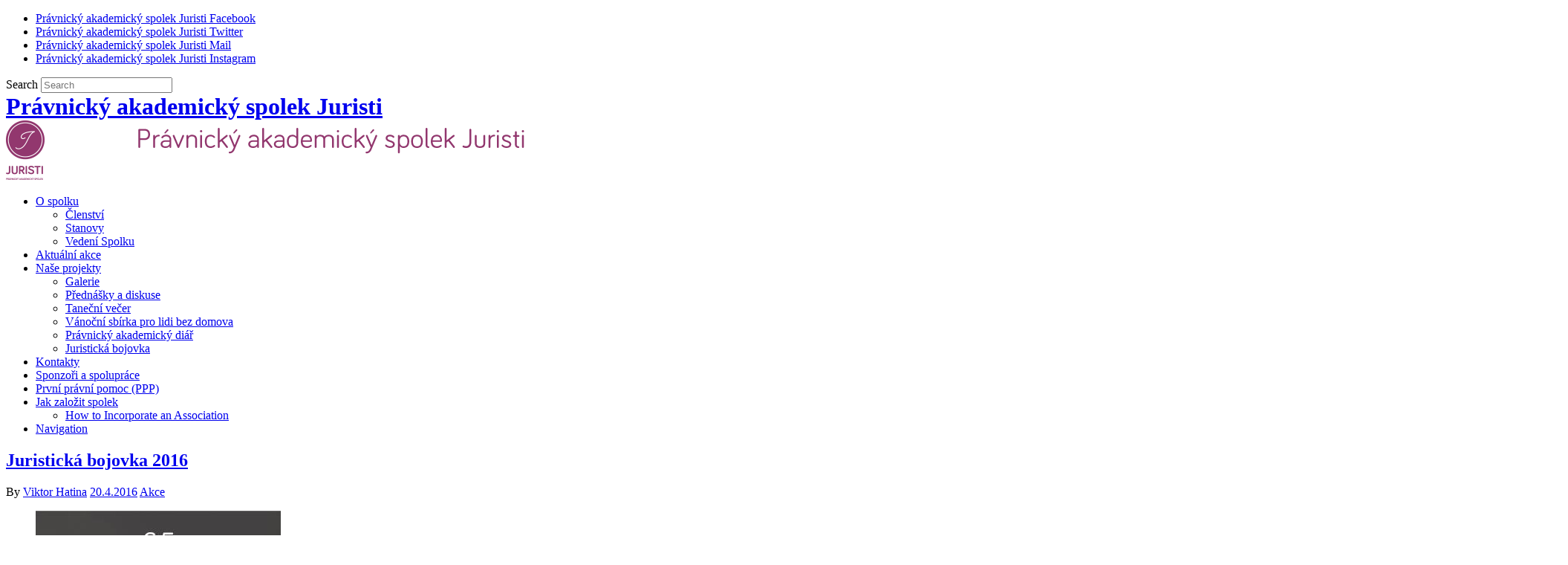

--- FILE ---
content_type: text/html; charset=UTF-8
request_url: http://www.juristi.cz/author/hatina/
body_size: 11482
content:
<!DOCTYPE html><html lang="cs-CZ" prefix="og: http://ogp.me/ns#"><head><meta charset="UTF-8" /><meta name="viewport" content="width=device-width, initial-scale=1, maximum-scale=1"><link type="text/css" media="all" href="http://www.juristi.cz/wp-content/cache/autoptimize/css/autoptimize_cd0b92ae7e1b8bace0f6a7905c73e92b.css" rel="stylesheet" /><style type="text/css" media="screen">#header_juristi{float:left;margin-top:-10px;padding-right:20px}#site-title{display:inline}#site-description{display:inline}</style><title> Viktor Hatina, Autor Právnický akademický spolek Juristi</title><link rel="profile" href="http://gmpg.org/xfn/11" /><link rel="pingback" href="http://www.juristi.cz/xmlrpc.php" /><link rel="shortcut icon" href="http://www.juristi.cz/wp-content/uploads/7421C3B1-4634-4E9C-AC91-D3405A1EC234.ico" type="image/x-icon" /><title>Viktor Hatina, Autor Právnický akademický spolek Juristi</title><link rel="canonical" href="http://www.juristi.cz/author/hatina/" /><link rel="next" href="http://www.juristi.cz/author/hatina/page/2/" /><meta property="og:locale" content="cs_CZ" /><meta property="og:type" content="object" /><meta property="og:title" content="Viktor Hatina, Autor Právnický akademický spolek Juristi" /><meta property="og:url" content="http://www.juristi.cz/author/hatina/" /><meta property="og:site_name" content="Právnický akademický spolek Juristi" /><link rel='dns-prefetch' href='//fonts.googleapis.com' /><link rel='dns-prefetch' href='//s.w.org' /><link rel="alternate" type="application/rss+xml" title="Právnický akademický spolek Juristi &raquo; RSS zdroj" href="http://www.juristi.cz/feed/" /><link rel="alternate" type="application/rss+xml" title="Právnický akademický spolek Juristi &raquo; RSS komentářů" href="http://www.juristi.cz/comments/feed/" /><link rel="alternate" type="application/rss+xml" title="Právnický akademický spolek Juristi &raquo; RSS pro autora Viktor Hatina" href="http://www.juristi.cz/author/hatina/feed/" /> <script type="text/javascript">window._wpemojiSettings = {"baseUrl":"https:\/\/s.w.org\/images\/core\/emoji\/11\/72x72\/","ext":".png","svgUrl":"https:\/\/s.w.org\/images\/core\/emoji\/11\/svg\/","svgExt":".svg","source":{"concatemoji":"http:\/\/www.juristi.cz\/wp-includes\/js\/wp-emoji-release.min.js?ver=e1e81aa5f16d3e0ab31f5f93ca74c243"}};
			!function(e,a,t){var n,r,o,i=a.createElement("canvas"),p=i.getContext&&i.getContext("2d");function s(e,t){var a=String.fromCharCode;p.clearRect(0,0,i.width,i.height),p.fillText(a.apply(this,e),0,0);e=i.toDataURL();return p.clearRect(0,0,i.width,i.height),p.fillText(a.apply(this,t),0,0),e===i.toDataURL()}function c(e){var t=a.createElement("script");t.src=e,t.defer=t.type="text/javascript",a.getElementsByTagName("head")[0].appendChild(t)}for(o=Array("flag","emoji"),t.supports={everything:!0,everythingExceptFlag:!0},r=0;r<o.length;r++)t.supports[o[r]]=function(e){if(!p||!p.fillText)return!1;switch(p.textBaseline="top",p.font="600 32px Arial",e){case"flag":return s([55356,56826,55356,56819],[55356,56826,8203,55356,56819])?!1:!s([55356,57332,56128,56423,56128,56418,56128,56421,56128,56430,56128,56423,56128,56447],[55356,57332,8203,56128,56423,8203,56128,56418,8203,56128,56421,8203,56128,56430,8203,56128,56423,8203,56128,56447]);case"emoji":return!s([55358,56760,9792,65039],[55358,56760,8203,9792,65039])}return!1}(o[r]),t.supports.everything=t.supports.everything&&t.supports[o[r]],"flag"!==o[r]&&(t.supports.everythingExceptFlag=t.supports.everythingExceptFlag&&t.supports[o[r]]);t.supports.everythingExceptFlag=t.supports.everythingExceptFlag&&!t.supports.flag,t.DOMReady=!1,t.readyCallback=function(){t.DOMReady=!0},t.supports.everything||(n=function(){t.readyCallback()},a.addEventListener?(a.addEventListener("DOMContentLoaded",n,!1),e.addEventListener("load",n,!1)):(e.attachEvent("onload",n),a.attachEvent("onreadystatechange",function(){"complete"===a.readyState&&t.readyCallback()})),(n=t.source||{}).concatemoji?c(n.concatemoji):n.wpemoji&&n.twemoji&&(c(n.twemoji),c(n.wpemoji)))}(window,document,window._wpemojiSettings);</script> <link rel='stylesheet' id='bwg_googlefonts-css'  href='https://fonts.googleapis.com/css?family=Ubuntu&#038;subset=greek,latin,greek-ext,vietnamese,cyrillic-ext,latin-ext,cyrillic' type='text/css' media='all' /><link rel='stylesheet' id='cleanretina_google_font-css'  href='http://fonts.googleapis.com/css?family=Gentium+Book+Basic%7CGentium+Basic&#038;ver=e1e81aa5f16d3e0ab31f5f93ca74c243' type='text/css' media='all' /> <script type='text/javascript' src='http://www.juristi.cz/wp-includes/js/jquery/jquery.js?ver=1.12.4'></script> <link rel='https://api.w.org/' href='http://www.juristi.cz/wp-json/' /><link rel="EditURI" type="application/rsd+xml" title="RSD" href="http://www.juristi.cz/xmlrpc.php?rsd" /><link rel="wlwmanifest" type="application/wlwmanifest+xml" href="http://www.juristi.cz/wp-includes/wlwmanifest.xml" /> <script type="text/javascript">(function(url){
	if(/(?:Chrome\/26\.0\.1410\.63 Safari\/537\.31|WordfenceTestMonBot)/.test(navigator.userAgent)){ return; }
	var addEvent = function(evt, handler) {
		if (window.addEventListener) {
			document.addEventListener(evt, handler, false);
		} else if (window.attachEvent) {
			document.attachEvent('on' + evt, handler);
		}
	};
	var removeEvent = function(evt, handler) {
		if (window.removeEventListener) {
			document.removeEventListener(evt, handler, false);
		} else if (window.detachEvent) {
			document.detachEvent('on' + evt, handler);
		}
	};
	var evts = 'contextmenu dblclick drag dragend dragenter dragleave dragover dragstart drop keydown keypress keyup mousedown mousemove mouseout mouseover mouseup mousewheel scroll'.split(' ');
	var logHuman = function() {
		if (window.wfLogHumanRan) { return; }
		window.wfLogHumanRan = true;
		var wfscr = document.createElement('script');
		wfscr.type = 'text/javascript';
		wfscr.async = true;
		wfscr.src = url + '&r=' + Math.random();
		(document.getElementsByTagName('head')[0]||document.getElementsByTagName('body')[0]).appendChild(wfscr);
		for (var i = 0; i < evts.length; i++) {
			removeEvent(evts[i], logHuman);
		}
	};
	for (var i = 0; i < evts.length; i++) {
		addEvent(evts[i], logHuman);
	}
})('//www.juristi.cz/?wordfence_lh=1&hid=81D8291D3D1C5DE892E9602D18B74973');</script><meta name="google-site-verification" content="111044819356134570291" /> <script>jQuery(document).ready(function($) {

    var ResponsiveMenu = {
        trigger: '#responsive-menu-button',
        animationSpeed: 500,
        breakpoint: 8000,
        pushButton: 'off',
        animationType: 'slide',
        animationSide: 'left',
        pageWrapper: '',
        isOpen: false,
        triggerTypes: 'click',
        activeClass: 'is-active',
        container: '#responsive-menu-container',
        openClass: 'responsive-menu-open',
        accordion: 'off',
        activeArrow: '▲',
        inactiveArrow: '▼',
        wrapper: '#responsive-menu-wrapper',
        closeOnBodyClick: 'off',
        closeOnLinkClick: 'off',
        itemTriggerSubMenu: 'off',
        linkElement: '.responsive-menu-item-link',
        subMenuTransitionTime: 200,
        openMenu: function() {
            $(this.trigger).addClass(this.activeClass);
            $('html').addClass(this.openClass);
            $('.responsive-menu-button-icon-active').hide();
            $('.responsive-menu-button-icon-inactive').show();
            this.setButtonTextOpen();
            this.setWrapperTranslate();
            this.isOpen = true;
        },
        closeMenu: function() {
            $(this.trigger).removeClass(this.activeClass);
            $('html').removeClass(this.openClass);
            $('.responsive-menu-button-icon-inactive').hide();
            $('.responsive-menu-button-icon-active').show();
            this.setButtonText();
            this.clearWrapperTranslate();
            this.isOpen = false;
        },
        setButtonText: function() {
            if($('.responsive-menu-button-text-open').length > 0 && $('.responsive-menu-button-text').length > 0) {
                $('.responsive-menu-button-text-open').hide();
                $('.responsive-menu-button-text').show();
            }
        },
        setButtonTextOpen: function() {
            if($('.responsive-menu-button-text').length > 0 && $('.responsive-menu-button-text-open').length > 0) {
                $('.responsive-menu-button-text').hide();
                $('.responsive-menu-button-text-open').show();
            }
        },
        triggerMenu: function() {
            this.isOpen ? this.closeMenu() : this.openMenu();
        },
        triggerSubArrow: function(subarrow) {
            var sub_menu = $(subarrow).parent().siblings('.responsive-menu-submenu');
            var self = this;
            if(this.accordion == 'on') {
                /* Get Top Most Parent and the siblings */
                var top_siblings = sub_menu.parents('.responsive-menu-item-has-children').last().siblings('.responsive-menu-item-has-children');
                var first_siblings = sub_menu.parents('.responsive-menu-item-has-children').first().siblings('.responsive-menu-item-has-children');
                /* Close up just the top level parents to key the rest as it was */
                top_siblings.children('.responsive-menu-submenu').slideUp(self.subMenuTransitionTime, 'linear').removeClass('responsive-menu-submenu-open');
                /* Set each parent arrow to inactive */
                top_siblings.each(function() {
                    $(this).find('.responsive-menu-subarrow').first().html(self.inactiveArrow);
                    $(this).find('.responsive-menu-subarrow').first().removeClass('responsive-menu-subarrow-active');
                });
                /* Now Repeat for the current item siblings */
                first_siblings.children('.responsive-menu-submenu').slideUp(self.subMenuTransitionTime, 'linear').removeClass('responsive-menu-submenu-open');
                first_siblings.each(function() {
                    $(this).find('.responsive-menu-subarrow').first().html(self.inactiveArrow);
                    $(this).find('.responsive-menu-subarrow').first().removeClass('responsive-menu-subarrow-active');
                });
            }
            if(sub_menu.hasClass('responsive-menu-submenu-open')) {
                sub_menu.slideUp(self.subMenuTransitionTime, 'linear').removeClass('responsive-menu-submenu-open');
                $(subarrow).html(this.inactiveArrow);
                $(subarrow).removeClass('responsive-menu-subarrow-active');
            } else {
                sub_menu.slideDown(self.subMenuTransitionTime, 'linear').addClass('responsive-menu-submenu-open');
                $(subarrow).html(this.activeArrow);
                $(subarrow).addClass('responsive-menu-subarrow-active');
            }
        },
        menuHeight: function() {
            return $(this.container).height();
        },
        menuWidth: function() {
            return $(this.container).width();
        },
        wrapperHeight: function() {
            return $(this.wrapper).height();
        },
        setWrapperTranslate: function() {
            switch(this.animationSide) {
                case 'left':
                    translate = 'translateX(' + this.menuWidth() + 'px)'; break;
                case 'right':
                    translate = 'translateX(-' + this.menuWidth() + 'px)'; break;
                case 'top':
                    translate = 'translateY(' + this.wrapperHeight() + 'px)'; break;
                case 'bottom':
                    translate = 'translateY(-' + this.menuHeight() + 'px)'; break;
            }
            if(this.animationType == 'push') {
                $(this.pageWrapper).css({'transform':translate});
                $('html, body').css('overflow-x', 'hidden');
            }
            if(this.pushButton == 'on') {
                $('#responsive-menu-button').css({'transform':translate});
            }
        },
        clearWrapperTranslate: function() {
            var self = this;
            if(this.animationType == 'push') {
                $(this.pageWrapper).css({'transform':''});
                setTimeout(function() {
                    $('html, body').css('overflow-x', '');
                }, self.animationSpeed);
            }
            if(this.pushButton == 'on') {
                $('#responsive-menu-button').css({'transform':''});
            }
        },
        init: function() {
            var self = this;
            $(this.trigger).on(this.triggerTypes, function(e){
                e.stopPropagation();
                self.triggerMenu();
            });
            $(this.trigger).mouseup(function(){
                $(self.trigger).blur();
            });
            $('.responsive-menu-subarrow').on('click', function(e) {
                e.preventDefault();
                e.stopPropagation();
                self.triggerSubArrow(this);
            });
            $(window).resize(function() {
                if($(window).width() > self.breakpoint) {
                    if(self.isOpen){
                        self.closeMenu();
                    }
                } else {
                    if($('.responsive-menu-open').length>0){
                        self.setWrapperTranslate();
                    }
                }
            });
            if(this.closeOnLinkClick == 'on') {
                $(this.linkElement).on('click', function(e) {
                    e.preventDefault();
                    /* Fix for when close menu on parent clicks is on */
                    if(self.itemTriggerSubMenu == 'on' && $(this).is('.responsive-menu-item-has-children > ' + self.linkElement)) {
                        return;
                    }
                    old_href = $(this).attr('href');
                    old_target = typeof $(this).attr('target') == 'undefined' ? '_self' : $(this).attr('target');
                    if(self.isOpen) {
                        if($(e.target).closest('.responsive-menu-subarrow').length) {
                            return;
                        }
                        self.closeMenu();
                        setTimeout(function() {
                            window.open(old_href, old_target);
                        }, self.animationSpeed);
                    }
                });
            }
            if(this.closeOnBodyClick == 'on') {
                $(document).on('click', 'body', function(e) {
                    if(self.isOpen) {
                        if($(e.target).closest('#responsive-menu-container').length || $(e.target).closest('#responsive-menu-button').length) {
                            return;
                        }
                    }
                    self.closeMenu();
                });
            }
            if(this.itemTriggerSubMenu == 'on') {
                $('.responsive-menu-item-has-children > ' + this.linkElement).on('click', function(e) {
                    e.preventDefault();
                    self.triggerSubArrow($(this).children('.responsive-menu-subarrow').first());
                });
            }
        }
    };
    ResponsiveMenu.init();
});</script> </head><body class="archive author author-hatina author-11  blog-medium responsive-menu-slide-left"><header id="branding" ><div class="wrapper clearfix"><div class="hgroup-wrap clearfix"><section class="hgroup-right"><div class="social-profiles clearfix"><ul><li class="facebook"><a href="https://www.facebook.com/pages/Pr%C3%A1vnick%C3%BD-akademick%C3%BD-spolek-Juristi/139757186095906?fref=ts" title="Právnický akademický spolek Juristi on Facebook" target="_blank">Právnický akademický spolek Juristi Facebook</a></li><li class="twitter"><a href="https://twitter.com/JuristiUK" title="Právnický akademický spolek Juristi on Twitter" target="_blank">Právnický akademický spolek Juristi Twitter</a></li><li class="mail"><a href="mailto:info@juristi.cz" title="Právnický akademický spolek Juristi on Mail" target="_blank">Právnický akademický spolek Juristi Mail</a></li><li class="instagram"><a href="https://www.instagram.com/juristipfuk/" title="Právnický akademický spolek Juristi on Instagram" target="_blank">Právnický akademický spolek Juristi Instagram</a></li></ul></div><form action="http://www.juristi.cz/" class="searchform clearfix" method="get"> <label class="assistive-text" for="s">Search</label> <input type="text" placeholder="Search" class="s field" name="s"></form></section><hgroup id="site-logo" class="clearfix"><h1 id="site-title"><a href="http://www.juristi.cz/" title="Právnický akademický spolek Juristi" rel="home">Právnický akademický spolek Juristi</a></h1><h2 id="site-description"></h2></hgroup> <a href="http://www.juristi.cz/" title="Právnický akademický spolek Juristi"><img src="http://www.juristi.cz/wp-content/uploads/cropped-logo_header2.png" class="header-image" width="700" height="80" alt="Právnický akademický spolek Juristi"></a></div><nav id="access" class="clearfix"><ul class="root"><li id="menu-item-1877" class="menu-item menu-item-type-post_type menu-item-object-page menu-item-has-children menu-item-1877"><a href="http://www.juristi.cz/o-nas/">O spolku</a><ul class="sub-menu"><li id="menu-item-1878" class="menu-item menu-item-type-post_type menu-item-object-page menu-item-1878"><a href="http://www.juristi.cz/o-nas/clenstvi/">Členství</a></li><li id="menu-item-1879" class="menu-item menu-item-type-post_type menu-item-object-page menu-item-1879"><a href="http://www.juristi.cz/o-nas/stanovy/">Stanovy</a></li><li id="menu-item-2581" class="menu-item menu-item-type-post_type menu-item-object-page menu-item-2581"><a href="http://www.juristi.cz/o-nas/vedeni-spolku/">Vedení Spolku</a></li></ul></li><li id="menu-item-2509" class="menu-item menu-item-type-post_type menu-item-object-page menu-item-2509"><a href="http://www.juristi.cz/aktualni-akce/">Aktuální akce</a></li><li id="menu-item-1880" class="menu-item menu-item-type-post_type menu-item-object-page menu-item-has-children menu-item-1880"><a href="http://www.juristi.cz/projekty/">Naše projekty</a><ul class="sub-menu"><li id="menu-item-2316" class="menu-item menu-item-type-post_type menu-item-object-page menu-item-2316"><a href="http://www.juristi.cz/galerie-2/">Galerie</a></li><li id="menu-item-3087" class="menu-item menu-item-type-post_type menu-item-object-page menu-item-3087"><a href="http://www.juristi.cz/projekty/prednasky-a-diskuse/">Přednášky a diskuse</a></li><li id="menu-item-2607" class="menu-item menu-item-type-post_type menu-item-object-page menu-item-2607"><a href="http://www.juristi.cz/tanecni-vecer/">Taneční večer</a></li><li id="menu-item-2945" class="menu-item menu-item-type-post_type menu-item-object-page menu-item-2945"><a href="http://www.juristi.cz/vanocni-sbirka-pro-lidi-bez-domova/">Vánoční sbírka pro lidi bez domova</a></li><li id="menu-item-1883" class="menu-item menu-item-type-post_type menu-item-object-page menu-item-1883"><a href="http://www.juristi.cz/pravnicky-akademicky-diar/">Právnický akademický diář</a></li><li id="menu-item-1881" class="menu-item menu-item-type-post_type menu-item-object-page menu-item-1881"><a href="http://www.juristi.cz/projekty/juristicka-bojovka/">Juristická bojovka</a></li></ul></li><li id="menu-item-1886" class="menu-item menu-item-type-post_type menu-item-object-page menu-item-1886"><a href="http://www.juristi.cz/kontakty/">Kontakty</a></li><li id="menu-item-1912" class="menu-item menu-item-type-post_type menu-item-object-page menu-item-1912"><a href="http://www.juristi.cz/sponzori-a-spoluprace/">Sponzoři a spolupráce</a></li><li id="menu-item-1884" class="menu-item menu-item-type-post_type menu-item-object-page menu-item-1884"><a href="http://www.juristi.cz/ppp/">První právní pomoc (PPP)</a></li><li id="menu-item-1887" class="menu-item menu-item-type-post_type menu-item-object-page menu-item-has-children menu-item-1887"><a href="http://www.juristi.cz/jak-zalozit-spolek/">Jak založit spolek</a><ul class="sub-menu"><li id="menu-item-1888" class="menu-item menu-item-type-post_type menu-item-object-page menu-item-1888"><a href="http://www.juristi.cz/association-incorporation/">How to Incorporate an Association</a></li></ul></li><li class="default-menu"><a href="http://www.juristi.cz" title="Navigation">Navigation</a></li></ul></nav></div></header><div id="main"><div id="container" class="wrapper clearfix"><div id="content"><section id="post-1677" class="post-1677 post type-post status-publish format-standard has-post-thumbnail hentry category-akce"><article class="clearfix"><header class="entry-header"><h2 class="entry-title"> <a href="http://www.juristi.cz/juristicka-bojovka-2016/" title="Juristická bojovka 2016">Juristická bojovka 2016</a></h2><div class="entry-meta"> <span class="by-author vcard author"><span class="fn">By <a href="http://www.juristi.cz/author/hatina/">Viktor Hatina</a></span></span> <span class="date updated"><a href="http://www.juristi.cz/juristicka-bojovka-2016/" title="0.35">20.4.2016</a></span> <span class="category"><a href="http://www.juristi.cz/category/akce/" rel="category tag">Akce</a></span></div></header><figure class="post-featured-image"><a href="http://www.juristi.cz/juristicka-bojovka-2016/" title="Juristická bojovka 2016"><img width="330" height="297" src="http://www.juristi.cz/wp-content/uploads/12990881_1041102852627997_6974919940278205069_n-330x297.jpg" class="attachment-featured-medium size-featured-medium wp-post-image" alt="Juristická bojovka 2016" title="Juristická bojovka 2016" /></a></figure><div class="entry-content clearfix"><p>Letos opět máte možnost zapojit se do právně-historické strategické hry Juristická bojovka! V čem bojovka spočívá? V týmu 2-4 kamarádů se budete toulat fakultou i Prahou, hledat skryté úkoly, luštit&hellip;</p> <a class="readmore" href="http://www.juristi.cz/juristicka-bojovka-2016/" title="Juristická bojovka 2016">Zobrazit více</a></div></article></section><hr/><section id="post-1548" class="post-1548 post type-post status-publish format-standard has-post-thumbnail hentry category-akce category-neziskove-orgnanizace category-pravo category-prednasky-a-diskuse tag-korupce"><article class="clearfix"><header class="entry-header"><h2 class="entry-title"> <a href="http://www.juristi.cz/korupce-a-pravni-povedomi-osveta-a-workshopy/" title="Korupce a právní povědomí &#8211; osvěta a workshopy">Korupce a právní povědomí &#8211; osvěta a workshopy</a></h2><div class="entry-meta"> <span class="by-author vcard author"><span class="fn">By <a href="http://www.juristi.cz/author/hatina/">Viktor Hatina</a></span></span> <span class="date updated"><a href="http://www.juristi.cz/korupce-a-pravni-povedomi-osveta-a-workshopy/" title="13.44">21.10.2015</a></span> <span class="category"><a href="http://www.juristi.cz/category/akce/" rel="category tag">Akce</a>, <a href="http://www.juristi.cz/category/neziskove-orgnanizace/" rel="category tag">Neziskové orgnanizace</a>, <a href="http://www.juristi.cz/category/pravo/" rel="category tag">Právo</a>, <a href="http://www.juristi.cz/category/prednasky-a-diskuse/" rel="category tag">Přednášky a diskuse</a></span></div></header><figure class="post-featured-image"><a href="http://www.juristi.cz/korupce-a-pravni-povedomi-osveta-a-workshopy/" title="Korupce a právní povědomí &#8211; osvěta a workshopy"><img width="330" height="330" src="http://www.juristi.cz/wp-content/uploads/Antikorupce_plakat-01-330x330.jpg" class="attachment-featured-medium size-featured-medium wp-post-image" alt="Korupce a právní povědomí &#8211; osvěta a workshopy" title="Korupce a právní povědomí &#8211; osvěta a workshopy" srcset="http://www.juristi.cz/wp-content/uploads/Antikorupce_plakat-01-330x330.jpg 330w, http://www.juristi.cz/wp-content/uploads/Antikorupce_plakat-01-150x150.jpg 150w" sizes="(max-width: 330px) 100vw, 330px" /></a></figure><div class="entry-content clearfix"><p>Juristi Vás zvou na workshopy ze série Korupce a právní povědomí: osvěta a workshopy pro studenty práva. V rámci jednotlivých setkání s odborníky z České republiky i ze zahraničí budou představeny využitelné informace&hellip;</p> <a class="readmore" href="http://www.juristi.cz/korupce-a-pravni-povedomi-osveta-a-workshopy/" title="Korupce a právní povědomí &#8211; osvěta a workshopy">Zobrazit více</a></div></article></section><hr/><section id="post-1443" class="post-1443 post type-post status-publish format-standard has-post-thumbnail hentry category-akce"><article class="clearfix"><header class="entry-header"><h2 class="entry-title"> <a href="http://www.juristi.cz/juristicky-seznamovaci-kurz/" title="Juristický seznamovací kurz">Juristický seznamovací kurz</a></h2><div class="entry-meta"> <span class="by-author vcard author"><span class="fn">By <a href="http://www.juristi.cz/author/hatina/">Viktor Hatina</a></span></span> <span class="date updated"><a href="http://www.juristi.cz/juristicky-seznamovaci-kurz/" title="22.32">20.6.2015</a></span> <span class="category"><a href="http://www.juristi.cz/category/akce/" rel="category tag">Akce</a></span></div></header><figure class="post-featured-image"><a href="http://www.juristi.cz/juristicky-seznamovaci-kurz/" title="Juristický seznamovací kurz"><img width="330" height="330" src="http://www.juristi.cz/wp-content/uploads/10430491_861245093947108_5034575653573638305_n-1-330x330.jpg" class="attachment-featured-medium size-featured-medium wp-post-image" alt="Juristický seznamovací kurz" title="Juristický seznamovací kurz" srcset="http://www.juristi.cz/wp-content/uploads/10430491_861245093947108_5034575653573638305_n-1-330x330.jpg 330w, http://www.juristi.cz/wp-content/uploads/10430491_861245093947108_5034575653573638305_n-1-150x150.jpg 150w" sizes="(max-width: 330px) 100vw, 330px" /></a></figure><div class="entry-content clearfix"><p>Juristi zvou čerstvě přijaté studenty prvního ročníku Právnické fakulty Univerzity Karlovy v Praze na seznamovací kurz. Třicet prvních zájemců se bude moci seznámit se staršími studenty a získat cenné zkušenosti&hellip;</p> <a class="readmore" href="http://www.juristi.cz/juristicky-seznamovaci-kurz/" title="Juristický seznamovací kurz">Zobrazit více</a></div></article></section><hr/><section id="post-1414" class="post-1414 post type-post status-publish format-standard has-post-thumbnail hentry category-akce"><article class="clearfix"><header class="entry-header"><h2 class="entry-title"> <a href="http://www.juristi.cz/bojovnici-zvladli-vysetrit-vrazdu-sveho-dekana-pomohli-i-s-rozjezdem-sbirky-pro-zprovozneni-paternosteru/" title="Bojovníci zvládli vyšetřit vraždu svého děkana. Pomohli i s rozjezdem sbírky pro zprovoznění páternosteru.">Bojovníci zvládli vyšetřit vraždu svého děkana. Pomohli i s rozjezdem sbírky pro zprovoznění páternosteru.</a></h2><div class="entry-meta"> <span class="by-author vcard author"><span class="fn">By <a href="http://www.juristi.cz/author/hatina/">Viktor Hatina</a></span></span> <span class="date updated"><a href="http://www.juristi.cz/bojovnici-zvladli-vysetrit-vrazdu-sveho-dekana-pomohli-i-s-rozjezdem-sbirky-pro-zprovozneni-paternosteru/" title="9.00">24.4.2015</a></span> <span class="category"><a href="http://www.juristi.cz/category/akce/" rel="category tag">Akce</a></span></div></header><figure class="post-featured-image"><a href="http://www.juristi.cz/bojovnici-zvladli-vysetrit-vrazdu-sveho-dekana-pomohli-i-s-rozjezdem-sbirky-pro-zprovozneni-paternosteru/" title="Bojovníci zvládli vyšetřit vraždu svého děkana. Pomohli i s rozjezdem sbírky pro zprovoznění páternosteru."><img width="330" height="330" src="http://www.juristi.cz/wp-content/uploads/WP_20150417_0441-330x330.jpg" class="attachment-featured-medium size-featured-medium wp-post-image" alt="Bojovníci zvládli vyšetřit vraždu svého děkana. Pomohli i s rozjezdem sbírky pro zprovoznění páternosteru." title="Bojovníci zvládli vyšetřit vraždu svého děkana. Pomohli i s rozjezdem sbírky pro zprovoznění páternosteru." srcset="http://www.juristi.cz/wp-content/uploads/WP_20150417_0441-330x330.jpg 330w, http://www.juristi.cz/wp-content/uploads/WP_20150417_0441-150x150.jpg 150w" sizes="(max-width: 330px) 100vw, 330px" /></a></figure><div class="entry-content clearfix"><p>Očekávaný 5. ročník právně historické strategické soutěže Juristická bojovka nebyl letos postaven na orientaci studentů v právní historii, jako tomu bylo v předchozích letech, ale zaměřil se na schopnost zvládnout vyšetřování kriminálního&hellip;</p> <a class="readmore" href="http://www.juristi.cz/bojovnici-zvladli-vysetrit-vrazdu-sveho-dekana-pomohli-i-s-rozjezdem-sbirky-pro-zprovozneni-paternosteru/" title="Bojovníci zvládli vyšetřit vraždu svého děkana. Pomohli i s rozjezdem sbírky pro zprovoznění páternosteru.">Zobrazit více</a></div></article></section><hr/><section id="post-1392" class="post-1392 post type-post status-publish format-standard has-post-thumbnail hentry category-pravo category-projekty"><article class="clearfix"><header class="entry-header"><h2 class="entry-title"> <a href="http://www.juristi.cz/pravnicky-akademicky-blog/" title="Právnický akademický blog">Právnický akademický blog</a></h2><div class="entry-meta"> <span class="by-author vcard author"><span class="fn">By <a href="http://www.juristi.cz/author/hatina/">Viktor Hatina</a></span></span> <span class="date updated"><a href="http://www.juristi.cz/pravnicky-akademicky-blog/" title="9.00">21.4.2015</a></span> <span class="category"><a href="http://www.juristi.cz/category/pravo/" rel="category tag">Právo</a>, <a href="http://www.juristi.cz/category/projekty/" rel="category tag">Projekty</a></span></div></header><figure class="post-featured-image"><a href="http://www.juristi.cz/pravnicky-akademicky-blog/" title="Právnický akademický blog"><img width="330" height="330" src="http://www.juristi.cz/wp-content/uploads/pictograms-1-10-330x330.png" class="attachment-featured-medium size-featured-medium wp-post-image" alt="Právnický akademický blog" title="Právnický akademický blog" srcset="http://www.juristi.cz/wp-content/uploads/pictograms-1-10-330x330.png 330w, http://www.juristi.cz/wp-content/uploads/pictograms-1-10-150x150.png 150w, http://www.juristi.cz/wp-content/uploads/pictograms-1-10-300x300.png 300w, http://www.juristi.cz/wp-content/uploads/pictograms-1-10.png 423w" sizes="(max-width: 330px) 100vw, 330px" /></a></figure><div class="entry-content clearfix"><p>Trénink v psaní odborných textů, možnost jejich sdílení, diskuse s pedagogy Právnické fakulty a ostatními studenty, ale i kredity &#8211; to vše Vám nabízí náš nový projekt Právnický akademický blog.&hellip;</p> <a class="readmore" href="http://www.juristi.cz/pravnicky-akademicky-blog/" title="Právnický akademický blog">Zobrazit více</a></div></article></section><hr/><section id="post-1399" class="post-1399 post type-post status-publish format-standard has-post-thumbnail hentry category-akce category-moot-court category-pravo"><article class="clearfix"><header class="entry-header"><h2 class="entry-title"> <a href="http://www.juristi.cz/trestnepravni-trilogie-lecebna-veznice-soud/" title="Trestněprávní trilogie &#8211; léčebna | věznice | soud">Trestněprávní trilogie &#8211; léčebna | věznice | soud</a></h2><div class="entry-meta"> <span class="by-author vcard author"><span class="fn">By <a href="http://www.juristi.cz/author/hatina/">Viktor Hatina</a></span></span> <span class="date updated"><a href="http://www.juristi.cz/trestnepravni-trilogie-lecebna-veznice-soud/" title="9.00">10.4.2015</a></span> <span class="category"><a href="http://www.juristi.cz/category/akce/" rel="category tag">Akce</a>, <a href="http://www.juristi.cz/category/moot-court/" rel="category tag">Moot Court</a>, <a href="http://www.juristi.cz/category/pravo/" rel="category tag">Právo</a></span></div></header><figure class="post-featured-image"><a href="http://www.juristi.cz/trestnepravni-trilogie-lecebna-veznice-soud/" title="Trestněprávní trilogie &#8211; léčebna | věznice | soud"><img width="330" height="295" src="http://www.juristi.cz/wp-content/uploads/11063535_830403830364568_6199309151205040994_n-330x295.png" class="attachment-featured-medium size-featured-medium wp-post-image" alt="Trestněprávní trilogie &#8211; léčebna | věznice | soud" title="Trestněprávní trilogie &#8211; léčebna | věznice | soud" /></a></figure><div class="entry-content clearfix"><p>Zajímá vás trestní právo? Tak přesně pro vás, ale i pro ty, kteří k němu snad ještě nepřičichli, nabízíme speciální trestněprávní trilogii. Vyrazte s námi na návštěvu psychiatrické léčebny Bohnice&hellip;</p> <a class="readmore" href="http://www.juristi.cz/trestnepravni-trilogie-lecebna-veznice-soud/" title="Trestněprávní trilogie &#8211; léčebna | věznice | soud">Zobrazit více</a></div></article></section><hr/><section id="post-1352" class="post-1352 post type-post status-publish format-standard has-post-thumbnail hentry category-akce category-projekty"><article class="clearfix"><header class="entry-header"><h2 class="entry-title"> <a href="http://www.juristi.cz/juristicka-bojovka-2015/" title="Kdo zabil děkana? Juristická bojovka 2015">Kdo zabil děkana? Juristická bojovka 2015</a></h2><div class="entry-meta"> <span class="by-author vcard author"><span class="fn">By <a href="http://www.juristi.cz/author/hatina/">Viktor Hatina</a></span></span> <span class="date updated"><a href="http://www.juristi.cz/juristicka-bojovka-2015/" title="0.00">30.3.2015</a></span> <span class="category"><a href="http://www.juristi.cz/category/akce/" rel="category tag">Akce</a>, <a href="http://www.juristi.cz/category/projekty/" rel="category tag">Projekty</a></span></div></header><figure class="post-featured-image"><a href="http://www.juristi.cz/juristicka-bojovka-2015/" title="Kdo zabil děkana? Juristická bojovka 2015"><img width="330" height="330" src="http://www.juristi.cz/wp-content/uploads/plakát-bojovka-330x330.jpg" class="attachment-featured-medium size-featured-medium wp-post-image" alt="Kdo zabil děkana? Juristická bojovka 2015" title="Kdo zabil děkana? Juristická bojovka 2015" srcset="http://www.juristi.cz/wp-content/uploads/plakát-bojovka-330x330.jpg 330w, http://www.juristi.cz/wp-content/uploads/plakát-bojovka-150x150.jpg 150w" sizes="(max-width: 330px) 100vw, 330px" /></a></figure><div class="entry-content clearfix"><p>Pátý ročník oblíbené historicko-právní strategické hry Juristická bojovka je tady! Tentokrát ale nehledáme „obyčejné“ bojovníky, ale vyšetřovatele. Na naší fakultě totiž došlo k vraždě, a obětí není nikdo jiný, než&hellip;</p> <a class="readmore" href="http://www.juristi.cz/juristicka-bojovka-2015/" title="Kdo zabil děkana? Juristická bojovka 2015">Zobrazit více</a></div></article></section><hr/><section id="post-1348" class="post-1348 post type-post status-publish format-standard has-post-thumbnail hentry category-akce category-prednasky-a-diskuse"><article class="clearfix"><header class="entry-header"><h2 class="entry-title"> <a href="http://www.juristi.cz/darovani-kostni-drene-myty-a-fakta/" title="Darování kostní dřeně &#8211; Mýty a fakta">Darování kostní dřeně &#8211; Mýty a fakta</a></h2><div class="entry-meta"> <span class="by-author vcard author"><span class="fn">By <a href="http://www.juristi.cz/author/hatina/">Viktor Hatina</a></span></span> <span class="date updated"><a href="http://www.juristi.cz/darovani-kostni-drene-myty-a-fakta/" title="23.01">29.3.2015</a></span> <span class="category"><a href="http://www.juristi.cz/category/akce/" rel="category tag">Akce</a>, <a href="http://www.juristi.cz/category/prednasky-a-diskuse/" rel="category tag">Přednášky a diskuse</a></span></div></header><figure class="post-featured-image"><a href="http://www.juristi.cz/darovani-kostni-drene-myty-a-fakta/" title="Darování kostní dřeně &#8211; Mýty a fakta"><img width="330" height="330" src="http://www.juristi.cz/wp-content/uploads/11066065_815490498522568_2343133761220311539_o-330x330.jpg" class="attachment-featured-medium size-featured-medium wp-post-image" alt="Darování kostní dřeně &#8211; Mýty a fakta" title="Darování kostní dřeně &#8211; Mýty a fakta" srcset="http://www.juristi.cz/wp-content/uploads/11066065_815490498522568_2343133761220311539_o-330x330.jpg 330w, http://www.juristi.cz/wp-content/uploads/11066065_815490498522568_2343133761220311539_o-150x150.jpg 150w" sizes="(max-width: 330px) 100vw, 330px" /></a></figure><div class="entry-content clearfix"><p>Pojďte si poslechnout jednu ze tří identických přednášek na téma Darování kostní dřeně – mýty a fakta! Rádi bychom takto rozšířili jak informovanost potenciálních dárců, tak zejména řady těch již&hellip;</p> <a class="readmore" href="http://www.juristi.cz/darovani-kostni-drene-myty-a-fakta/" title="Darování kostní dřeně &#8211; Mýty a fakta">Zobrazit více</a></div></article></section><hr/><section id="post-1387" class="post-1387 post type-post status-publish format-standard has-post-thumbnail hentry category-akce category-kultura"><article class="clearfix"><header class="entry-header"><h2 class="entry-title"> <a href="http://www.juristi.cz/nocni-maraton-jiste-pane-premiere/" title="Noční maraton: Jistě, pane premiére">Noční maraton: Jistě, pane premiére</a></h2><div class="entry-meta"> <span class="by-author vcard author"><span class="fn">By <a href="http://www.juristi.cz/author/hatina/">Viktor Hatina</a></span></span> <span class="date updated"><a href="http://www.juristi.cz/nocni-maraton-jiste-pane-premiere/" title="6.00">20.3.2015</a></span> <span class="category"><a href="http://www.juristi.cz/category/akce/" rel="category tag">Akce</a>, <a href="http://www.juristi.cz/category/kultura/" rel="category tag">Kultura</a></span></div></header><figure class="post-featured-image"><a href="http://www.juristi.cz/nocni-maraton-jiste-pane-premiere/" title="Noční maraton: Jistě, pane premiére"><img width="330" height="330" src="http://www.juristi.cz/wp-content/uploads/11044647_812562562148695_7209503870728327612_o-330x330.jpg" class="attachment-featured-medium size-featured-medium wp-post-image" alt="Noční maraton: Jistě, pane premiére" title="Noční maraton: Jistě, pane premiére" srcset="http://www.juristi.cz/wp-content/uploads/11044647_812562562148695_7209503870728327612_o-330x330.jpg 330w, http://www.juristi.cz/wp-content/uploads/11044647_812562562148695_7209503870728327612_o-150x150.jpg 150w" sizes="(max-width: 330px) 100vw, 330px" /></a></figure><div class="entry-content clearfix"><p>Před pár minutami skončil další noční maraton určený k rozjímání nad institutem státní služby. Očekávané pokračování nekompletního promítání z minulého semestru završilo kariéru Jima Hackera a taky naše seriálové maratony&hellip;</p> <a class="readmore" href="http://www.juristi.cz/nocni-maraton-jiste-pane-premiere/" title="Noční maraton: Jistě, pane premiére">Zobrazit více</a></div></article></section><hr/><section id="post-1033" class="post-1033 post type-post status-publish format-standard has-post-thumbnail hentry category-akce category-moot-court category-pravo category-projekty"><article class="clearfix"><header class="entry-header"><h2 class="entry-title"> <a href="http://www.juristi.cz/mcc-trest/" title="Moot Court Competition v trestním právu">Moot Court Competition v trestním právu</a></h2><div class="entry-meta"> <span class="by-author vcard author"><span class="fn">By <a href="http://www.juristi.cz/author/hatina/">Viktor Hatina</a></span></span> <span class="date updated"><a href="http://www.juristi.cz/mcc-trest/" title="2.47">25.3.2014</a></span> <span class="category"><a href="http://www.juristi.cz/category/akce/" rel="category tag">Akce</a>, <a href="http://www.juristi.cz/category/moot-court/" rel="category tag">Moot Court</a>, <a href="http://www.juristi.cz/category/pravo/" rel="category tag">Právo</a>, <a href="http://www.juristi.cz/category/projekty/" rel="category tag">Projekty</a></span> <span class="comments"><a href="http://www.juristi.cz/mcc-trest/#respond">No Comments</a></span></div></header><figure class="post-featured-image"><a href="http://www.juristi.cz/mcc-trest/" title="Moot Court Competition v trestním právu"><img width="330" height="330" src="http://www.juristi.cz/wp-content/uploads/plakátMCC-330x330.jpg" class="attachment-featured-medium size-featured-medium wp-post-image" alt="Moot Court Competition v trestním právu" title="Moot Court Competition v trestním právu" srcset="http://www.juristi.cz/wp-content/uploads/plakátMCC-330x330.jpg 330w, http://www.juristi.cz/wp-content/uploads/plakátMCC-150x150.jpg 150w" sizes="(max-width: 330px) 100vw, 330px" /></a></figure><div class="entry-content clearfix"><p>Juristi Vám v tomto semestru nabízejí opět oblíbený Moot Courtový obor trestního práva. Letos s tématem &#8222;ohrožení pod vlivem návykové látky&#8220;. Jako soutěžící obdržíte reálný vyšetřovací spis a budete se&hellip;</p> <a class="readmore" href="http://www.juristi.cz/mcc-trest/" title="Moot Court Competition v trestním právu">Zobrazit více</a></div></article></section><hr/><ul class="default-wp-page clearfix"><li class="previous"><a href="http://www.juristi.cz/author/hatina/page/2/" >&laquo; Previous</a></li><li class="next"></li></ul></div></div></div><footer id="colophon" class="clearfix"><div class="wrapper"><div class="widget-area clearfix"><aside id="text-3" class="widget widget_text"><h4 class="widget-title">Kontakt</h4><div class="textwidget"><p>&nbsp;</p><table style="height: 361px;" width="540"><tbody><tr><td style="width: 1200px;"><strong>Adresa:</strong><br /> <em>Právnický akademický spolek Juristi</em><br /> <em>Právnická fakulta Univerzity Karlovy</em><br /> <em>nám. Curieových 7</em><br /> <em>110 00 Praha 1</em><br /> <em>IČ: 226 89 745</em><br /> <em>č. účtu: 2200179331/2010</em></td><td style="width: 800px;"><table style="height: 250px;" width="190"><tbody><tr><td style="width: 200px;"><strong>Kontakty:</strong></p><p><em><strong>Spolek:</strong><br /> e-mail: <a href="mailto:info@juristi.cz">info@juristi.cz</a></em></p><p><strong>První právní</strong> <strong>pomoc:</strong></p><p><strong><em>První právní pomoc kontaktujte pouze přes níže uvedený e-mail, facebookovou stránku projektu nebo dopisem s uvedením projektu PPP do jeho hlavičky.</em> </strong><br /> <em><a href="mailto:ppp@juristi.cz">ppp@juristi.cz</a></em></p><p><strong>Předsedkyně:</strong><br /> <em>Anežka Janků</em><br /> <em><a href="mailto:janku@juristi.cz">janku@juristi.cz</a></em></td></tr></tbody></table></td></tr></tbody></table></div></aside><aside id="text-6" class="widget widget_text"><div class="textwidget"></div></aside><aside id="text-4" class="widget widget_text"><h4 class="widget-title">Partneři</h4><div class="textwidget"><a href="https://www.twobirds.com/en/reach/central-and-eastern-europe/czech-republic/prague"><img src="http://www.juristi.cz/wp-content/uploads/BIRDBIRD_LOGO_RGB_SLATE-002.jpg.png"></a> <a href="https://www.wolterskluwer.cz/cz/aspi/cenik/studentaspi.c-284.html"><img src="http://www.juristi.cz/wp-content/uploads/WoltersKluwer-web.png"></a><br><br> <a href="https://akvinohradska.cz/"><img src="http://www.juristi.cz/wp-content/uploads/44410787_2200039803400977_1832706487013605376_n.png"></a><br><br> <a href="http://www.vzory.cz"><img src="http://www.juristi.cz/wp-content/uploads/Vzorylogo_vector2-e1498053188728.jpg"></a><br></div></aside></div><hr /><div id="site-generator"><div class="social-profiles clearfix"><ul><li class="facebook"><a href="https://www.facebook.com/pages/Pr%C3%A1vnick%C3%BD-akademick%C3%BD-spolek-Juristi/139757186095906?fref=ts" title="Právnický akademický spolek Juristi on Facebook" target="_blank">Právnický akademický spolek Juristi Facebook</a></li><li class="twitter"><a href="https://twitter.com/JuristiUK" title="Právnický akademický spolek Juristi on Twitter" target="_blank">Právnický akademický spolek Juristi Twitter</a></li><li class="mail"><a href="mailto:info@juristi.cz" title="Právnický akademický spolek Juristi on Mail" target="_blank">Právnický akademický spolek Juristi Mail</a></li><li class="instagram"><a href="https://www.instagram.com/juristipfuk/" title="Právnický akademický spolek Juristi on Instagram" target="_blank">Právnický akademický spolek Juristi Instagram</a></li></ul></div><div class="copyright">Copyright &copy; 2026 <a href="http://www.juristi.cz/" title="Právnický akademický spolek Juristi" ><span>Právnický akademický spolek Juristi</span></a><br /> Šablona: <a href="http://themehorse.com" target="_blank" title="Theme Horse" ><span>Theme Horse</span></a> <br /> Redakční systém: <a href="http://wordpress.org" target="_blank" title="WordPress"><span>WordPress</span></a><br /> <a href="http://www.juristi.cz/wp-admin/">Přihlášení</a></div><div style="clear:both;"></div></div></div><div class="back-to-top"><a href="#branding">Back to Top</a></div></footer> <!-- ngg_resource_manager_marker --><script type='text/javascript' src='http://www.juristi.cz/wp-content/plugins/photo-gallery/js/jquery.sumoselect.min.js?ver=3.0.3'></script>
<script type='text/javascript' src='http://www.juristi.cz/wp-content/plugins/photo-gallery/js/jquery.mobile.min.js?ver=1.5.6'></script>
<script type='text/javascript' src='http://www.juristi.cz/wp-content/plugins/photo-gallery/js/jquery.mCustomScrollbar.concat.min.js?ver=1.5.6'></script>
<script type='text/javascript' src='http://www.juristi.cz/wp-content/plugins/photo-gallery/js/jquery.fullscreen-0.4.1.min.js?ver=0.4.1'></script>
<script type='text/javascript'>
/* <![CDATA[ */
var bwg_objectL10n = {"bwg_field_required":"field is required.","bwg_mail_validation":"Toto nen\u00ed platn\u00e1 e-mailov\u00e1 adresa.","bwg_search_result":"Nejsou \u017e\u00e1dn\u00e9 sn\u00edmky, kter\u00e9 odpov\u00eddaj\u00ed zadan\u00fdm.","is_pro":""};
/* ]]> */
</script>
<script type='text/javascript' src='http://www.juristi.cz/wp-content/plugins/photo-gallery/js/bwg_gallery_box.js?ver=1.5.6'></script>
<script type='text/javascript' src='http://www.juristi.cz/wp-content/plugins/photo-gallery/js/bwg_embed.js?ver=1.5.6'></script>
<script type='text/javascript'>
/* <![CDATA[ */
var bwg_objectsL10n = {"bwg_select_tag":"Select Tag","bwg_order_by":"Order By","bwg_search":"Hledat","bwg_show_ecommerce":"Show Ecommerce","bwg_hide_ecommerce":"Hide Ecommerce","bwg_show_comments":"Zobrazit koment\u00e1\u0159e","bwg_hide_comments":"Skr\u00fdt koment\u00e1\u0159e","bwg_how_comments":"how Comments","bwg_restore":"Obnovit","bwg_maximize":"Maximalizovat","bwg_fullscreen":"Cel\u00e1 obrazovka","bwg_search_tag":"SEARCH...","bwg_tag_no_match":"No tags found","bwg_all_tags_selected":"All tags selected","bwg_tags_selected":"tags selected","play":"P\u0159ehr\u00e1t","pause":"Pauza","is_pro":""};
/* ]]> */
</script>
<script type='text/javascript' src='http://www.juristi.cz/wp-content/plugins/photo-gallery/js/bwg_frontend.js?ver=1.5.6'></script>
<script type='text/javascript' src='http://www.juristi.cz/wp-content/themes/clean-retina-pro/library/js/jquery.fancybox-1.3.4.pack.js?ver=1.3.4'></script>
<script type='text/javascript' src='http://www.juristi.cz/wp-content/themes/clean-retina-pro/library/js/cleanretina-custom-fancybox-script.js?ver=e1e81aa5f16d3e0ab31f5f93ca74c243'></script>
<script type='text/javascript' src='http://www.juristi.cz/wp-includes/js/wp-embed.min.js?ver=e1e81aa5f16d3e0ab31f5f93ca74c243'></script>
<script>(function(i,s,o,g,r,a,m){i['GoogleAnalyticsObject']=r;i[r]=i[r]||function(){
  (i[r].q=i[r].q||[]).push(arguments)},i[r].l=1*new Date();a=s.createElement(o),
  m=s.getElementsByTagName(o)[0];a.async=1;a.src=g;m.parentNode.insertBefore(a,m)
  })(window,document,'script','//www.google-analytics.com/analytics.js','ga');

  ga('create', 'UA-44081783-1', 'juristi.cz');
  ga('send', 'pageview');</script><button id="responsive-menu-button"
 class="responsive-menu-button responsive-menu-boring
 responsive-menu-accessible"
 type="button"
 aria-label="Menu"> <span class="responsive-menu-box"> <span class="responsive-menu-inner"></span> </span> </button><div id="responsive-menu-container" class="slide-left"><div id="responsive-menu-wrapper"><ul id="responsive-menu" class=""><li id="responsive-menu-item-1877" class=" menu-item menu-item-type-post_type menu-item-object-page menu-item-has-children responsive-menu-item responsive-menu-item-has-children"><a href="http://www.juristi.cz/o-nas/" class="responsive-menu-item-link">O spolku<div class="responsive-menu-subarrow">▼</div></a><ul class='responsive-menu-submenu responsive-menu-submenu-depth-1'><li id="responsive-menu-item-1878" class=" menu-item menu-item-type-post_type menu-item-object-page responsive-menu-item"><a href="http://www.juristi.cz/o-nas/clenstvi/" class="responsive-menu-item-link">Členství</a></li><li id="responsive-menu-item-1879" class=" menu-item menu-item-type-post_type menu-item-object-page responsive-menu-item"><a href="http://www.juristi.cz/o-nas/stanovy/" class="responsive-menu-item-link">Stanovy</a></li><li id="responsive-menu-item-2581" class=" menu-item menu-item-type-post_type menu-item-object-page responsive-menu-item"><a href="http://www.juristi.cz/o-nas/vedeni-spolku/" class="responsive-menu-item-link">Vedení Spolku</a></li></ul></li><li id="responsive-menu-item-2509" class=" menu-item menu-item-type-post_type menu-item-object-page responsive-menu-item"><a href="http://www.juristi.cz/aktualni-akce/" class="responsive-menu-item-link">Aktuální akce</a></li><li id="responsive-menu-item-1880" class=" menu-item menu-item-type-post_type menu-item-object-page menu-item-has-children responsive-menu-item responsive-menu-item-has-children"><a href="http://www.juristi.cz/projekty/" class="responsive-menu-item-link">Naše projekty<div class="responsive-menu-subarrow">▼</div></a><ul class='responsive-menu-submenu responsive-menu-submenu-depth-1'><li id="responsive-menu-item-2316" class=" menu-item menu-item-type-post_type menu-item-object-page responsive-menu-item"><a href="http://www.juristi.cz/galerie-2/" class="responsive-menu-item-link">Galerie</a></li><li id="responsive-menu-item-3087" class=" menu-item menu-item-type-post_type menu-item-object-page responsive-menu-item"><a href="http://www.juristi.cz/projekty/prednasky-a-diskuse/" class="responsive-menu-item-link">Přednášky a diskuse</a></li><li id="responsive-menu-item-2607" class=" menu-item menu-item-type-post_type menu-item-object-page responsive-menu-item"><a href="http://www.juristi.cz/tanecni-vecer/" class="responsive-menu-item-link">Taneční večer</a></li><li id="responsive-menu-item-2945" class=" menu-item menu-item-type-post_type menu-item-object-page responsive-menu-item"><a href="http://www.juristi.cz/vanocni-sbirka-pro-lidi-bez-domova/" class="responsive-menu-item-link">Vánoční sbírka pro lidi bez domova</a></li><li id="responsive-menu-item-1883" class=" menu-item menu-item-type-post_type menu-item-object-page responsive-menu-item"><a href="http://www.juristi.cz/pravnicky-akademicky-diar/" class="responsive-menu-item-link">Právnický akademický diář</a></li><li id="responsive-menu-item-1881" class=" menu-item menu-item-type-post_type menu-item-object-page responsive-menu-item"><a href="http://www.juristi.cz/projekty/juristicka-bojovka/" class="responsive-menu-item-link">Juristická bojovka</a></li></ul></li><li id="responsive-menu-item-1886" class=" menu-item menu-item-type-post_type menu-item-object-page responsive-menu-item"><a href="http://www.juristi.cz/kontakty/" class="responsive-menu-item-link">Kontakty</a></li><li id="responsive-menu-item-1912" class=" menu-item menu-item-type-post_type menu-item-object-page responsive-menu-item"><a href="http://www.juristi.cz/sponzori-a-spoluprace/" class="responsive-menu-item-link">Sponzoři a spolupráce</a></li><li id="responsive-menu-item-1884" class=" menu-item menu-item-type-post_type menu-item-object-page responsive-menu-item"><a href="http://www.juristi.cz/ppp/" class="responsive-menu-item-link">První právní pomoc (PPP)</a></li><li id="responsive-menu-item-1887" class=" menu-item menu-item-type-post_type menu-item-object-page menu-item-has-children responsive-menu-item responsive-menu-item-has-children"><a href="http://www.juristi.cz/jak-zalozit-spolek/" class="responsive-menu-item-link">Jak založit spolek<div class="responsive-menu-subarrow">▼</div></a><ul class='responsive-menu-submenu responsive-menu-submenu-depth-1'><li id="responsive-menu-item-1888" class=" menu-item menu-item-type-post_type menu-item-object-page responsive-menu-item"><a href="http://www.juristi.cz/association-incorporation/" class="responsive-menu-item-link">How to Incorporate an Association</a></li></ul></li><li class="default-menu"><a href="http://www.juristi.cz" title="Navigation">Navigation</a></li></ul><div id="responsive-menu-search-box"><form action="http://www.juristi.cz" class="responsive-menu-search-form" role="search"> <input type="search" name="s" title="Search"
 placeholder="Search"
 class="responsive-menu-search-box"></form></div><div id="responsive-menu-additional-content"></div></div></div> <script type="text/javascript" defer src="http://www.juristi.cz/wp-content/cache/autoptimize/js/autoptimize_a2ae6df48f3dd51ddf7e89feb90fe9e3.js"></script></body></html>
<!-- *´¨)
     ¸.•´¸.•*´¨) ¸.•*¨)
     (¸.•´ (¸.•` ¤ Comet Cache is Fully Functional ¤ ´¨) -->

<!-- Cache File Version Salt:       n/a -->

<!-- Cache File URL:                http://www.juristi.cz/author/hatina/ -->
<!-- Cache File Path:               /cache/zencache/cache/http/www-juristi-cz/author/hatina.html -->

<!-- Cache File Generated Via:      HTTP request -->
<!-- Cache File Generated On:       Jan 27th, 2026 @ 5:08 am UTC -->
<!-- Cache File Generated In:       0.81207 seconds -->

<!-- Cache File Expires On:         Feb 3rd, 2026 @ 5:08 am UTC -->
<!-- Cache File Auto-Rebuild On:    Feb 3rd, 2026 @ 5:08 am UTC -->

<!-- Loaded via Cache On:    Feb 2nd, 2026 @ 3:51 am UTC -->
<!-- Loaded via Cache In:    0.01155 seconds -->

--- FILE ---
content_type: text/plain
request_url: https://www.google-analytics.com/j/collect?v=1&_v=j102&a=501854551&t=pageview&_s=1&dl=http%3A%2F%2Fwww.juristi.cz%2Fauthor%2Fhatina%2F&ul=en-us%40posix&dt=Viktor%20Hatina%2C%20Autor%20Pr%C3%A1vnick%C3%BD%20akademick%C3%BD%20spolek%20Juristi&sr=1280x720&vp=1280x720&_u=IEBAAAABAAAAACAAI~&jid=924199730&gjid=546652693&cid=227358830.1770004306&tid=UA-44081783-1&_gid=1005302246.1770004306&_r=1&_slc=1&z=1513295887
body_size: -284
content:
2,cG-D26RFBJG70